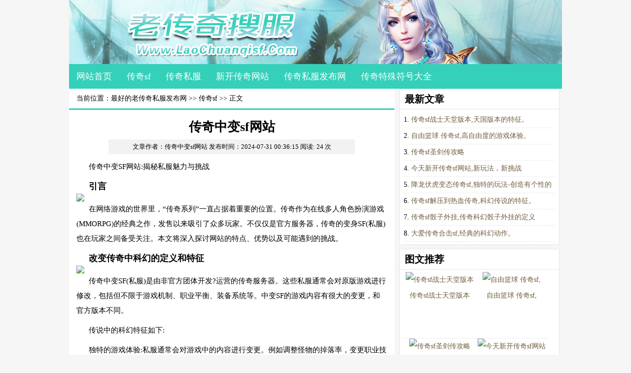

--- FILE ---
content_type: text/html
request_url: http://www.laochuanqisf.com/chuanqisf/2370.html
body_size: 4578
content:
<!DOCTYPE html PUBLIC "-//W3C//DTD XHTML 1.0 Transitional//EN" "http://www.w3.org/TR/xhtml1/DTD/xhtml1-transitional.dtd">
<html xmlns="http://www.w3.org/1999/xhtml">
<head>
<meta http-equiv="Content-Type" content="text/html; charset=gb2312" />
<title>传奇中变sf网站_最好的老传奇私服发布网</title>
<meta name="keywords" content="传奇,中变,sf,网站" />
<meta name="description" content="传奇中变SF网站:揭秘私服魅力与挑战引言在网络游戏的世界里，“传奇系列”一直占据着重要的位置。传奇作为在线多人角色扮演游戏(MMORPG)的经典之作，发售以来吸引了众多玩家。不仅仅是官方服务器，传奇的" />
<link href="/cache/Laochuanqisf/style.css" rel="stylesheet" type="text/css" />
</head>
<body>
<div class="topbg">
	<div class="top">
				
	</div>
</div>

<div class="menusbg">
	<div class="menus">
		<ul>
			<li class="slted"><a href="http://www.laochuanqisf.com" target="_blank">网站首页</a></li>
			
			<li><a href="/chuanqisf/" target="_blank">传奇sf</a></li>
			<li><a href="/chuanqisifu/" target="_blank">传奇私服</a></li>
			<li><a href="/xinkaichuanqiwangzhan/" target="_blank">新开传奇网站</a></li>
			<li><a href="/chuanqisifufabuwang/" target="_blank">传奇私服发布网</a></li>
			<li><a href="/fuhao.html" target="_blank">传奇特殊符号大全</a></li>
		</ul>
	</div>
</div>

<script type="text/javascript" src="/cache/Laochuanqisf/top.js"></script>
<div class="pagebox">
	<div class="pageleft">
		<div class="box_title f14 bbc">
			当前位置：<a href="http://www.laochuanqisf.com" target="_blank">最好的老传奇私服发布网</a> &gt;&gt; 
			<a href="/chuanqisf/" target="_blank">传奇sf</a>  &gt;&gt; 正文
		</div>
		<div class="article">
			<div class="title"><h1>传奇中变sf网站</h1></div>
			<div class="article_prop">
				<span class="author">文章作者：传奇中变sf网站</span>
				<span class="posttime">发布时间：2024-07-31 00:36:15</span>
				<span>阅读: <span id="v">1</span> 次</span>
			</div>
			<div class="content">
				<p>传奇中变SF网站:揭秘私服魅力与挑战</p><h3>引言</h3><img src="https://i01piccdn.sogoucdn.com/33cbb3fdabaa0ced?.png"/><p>在网络游戏的世界里，“传奇系列”一直占据着重要的位置。传奇作为在线多人角色扮演游戏(MMORPG)的经典之作，发售以来吸引了众多玩家。不仅仅是官方服务器，传奇的变身SF(私服)也在玩家之间备受关注。本文将深入探讨网站的特点、优势以及可能遇到的挑战。</p><h3>改变传奇中科幻的定义和特征</h3><img src="https://i01piccdn.sogoucdn.com/6c921d0a4c6473d4?.png"/><p>传奇中变SF(私服)是由非官方团体开发?运营的传奇服务器。这些私服通常会对原版游戏进行修改，包括但不限于游戏机制、职业平衡、装备系统等。中变SF的游戏内容有很大的变更，和官方版本不同。</p><p>传说中的科幻特征如下:</p><p>独特的游戏体验:私服通常会对游戏中的内容进行变更。例如调整怪物的掉落率，变更职业技能等，提供与官方版本不同的游戏体验。</p><p>灵活的规则:由于私服不受官方限制，运营者可以根据玩家的反馈和要求改变规则，使得游戏环境更加多样化。</p><p>活跃的社区:有很多私服玩家的社区，玩家之间的交流变得活跃，举办各种各样的活动和比赛。</p><h3>成为传说中科幻的优势</h3><img src="https://i01piccdn.sogoucdn.com/755dc21f2ba51b71?.png"/><p>选择传奇的玩家会被以下优点所吸引。</p><p>丰富的游戏内容:中变SF经常引入新的游戏元素。例如，全新的副本、装备、技能，让游戏内容更加丰富。</p><p>玩家裁量:在私服中，玩家的反馈经常受到运营团队的高度重视，游戏的内容和规则可以根据玩家的意见进行调整。</p><p>免费或低收费:与官方服务器相比，许多私服提供免费或低收费的游戏体验，减轻了玩家的经济负担。</p><p>传奇中变SF的挑战。</p><p>变身为科幻小说虽然有很多优点，但也存在一些问题。</p><p>安全风险私服的安全性一般比官方服务器低，玩家会面临账号被盗、数据丢失等风险。</p><h3>如何选择合适的传奇更改科幻网站</h3><img src="https://i01piccdn.sogoucdn.com/675235dc3c2d788d?.png"/><p>检查网站的信誉:选择口碑和评价都很高的网站。通过观看玩家的评论和讨论，可以了解其信赖度。</p><p>服务器稳定性测试:在正式投入大量时间之前，进行试用，观察服务器的稳定性和游戏体验。</p><p>了解安全措施。确保有有效的安全措施来保护用户的账户和数据。</p><p>注意更新和维护:选择定期更新和维护的私服，保证游戏内容的新鲜和系统的稳定性。</p><h3>在传说中改变科幻的未来趋势</h3><img src="https://i01piccdn.sogoucdn.com/d4bfd0f03003cb3e?.png"/><p>技术革新:私服运营商可以利用虚拟现实(VR)和增强现实(AR)等新技术来提高游戏体验。</p><p>社区指南:越来越多的私服重视玩家社区的建设，提供更多的社交功能和玩家互动的机会。</p><p>个性化体验:未来的私服可能会提供更加个性化的游戏内容。</p>				
				<div class="nexpage">
					<p>上一篇：<a href="/chuanqisifufabuwang/2369.html"  title="传奇超变私服网站发布网,高品质传奇超变私服网站的选择方法">传奇超变私服网站发布网,高品质传奇超变私服网站的选择方法</a></p>
					<p>下一篇：没有了！</p>
				</div>			
		 	</div>
			<div class="page_zt">
				
			</div>
		</div>
	</div>
	<div class="pageright">
		<div class="page_bottom">
			<div class="box_title tbo"><strong>最新文章</strong></div>
			<div class="right_list">
				<ul>
					
					<li>1. <a href="http://www.laochuanqisf.com/chuanqisf/2361.html"  target="_blank">传奇sf战士天堂版本,天国版本的特征。</a></li>
					<li>2. <a href="http://www.laochuanqisf.com/chuanqisf/2360.html"  target="_blank">自由篮球 传奇sf,高自由度的游戏体验。</a></li>
					<li>3. <a href="http://www.laochuanqisf.com/chuanqisf/2359.html"  target="_blank">传奇sf圣剑传攻略</a></li>
					<li>4. <a href="http://www.laochuanqisf.com/chuanqisf/2354.html"  target="_blank">今天新开传奇sf网站,新玩法，新挑战</a></li>
					<li>5. <a href="http://www.laochuanqisf.com/chuanqisf/2352.html"  target="_blank">降龙伏虎变态传奇sf,独特的玩法-创造有个性的角色。</a></li>
					<li>6. <a href="http://www.laochuanqisf.com/chuanqisf/2351.html"  target="_blank">传奇sf解压到热血传奇,科幻传说的特征。</a></li>
					<li>7. <a href="http://www.laochuanqisf.com/chuanqisf/2346.html"  target="_blank">传奇sf骰子外挂,传奇科幻骰子外挂的定义</a></li>
					<li>8. <a href="http://www.laochuanqisf.com/chuanqisf/2343.html"  target="_blank">大爱传奇合击sf,经典的科幻动作。</a></li>
				</ul>
			</div>
		</div>
		<div class="page_bottom">
			<div class="box_title tbo"><strong>图文推荐</strong></div>
			<div class="right_list">
				<ul>	
							
					<li class="photo"><a href="http://www.laochuanqisf.com/chuanqisf/2361.html" title="传奇sf战士天堂版本">
					  <img src="https://i01piccdn.sogoucdn.com/9a7de8babee41b51?.png" width="135" border="0" height="90" alt="传奇sf战士天堂版本" title="传奇sf战士天堂版本" /><br />
					  传奇sf战士天堂版本</a></li>		
					<li class="photo"><a href="http://www.laochuanqisf.com/chuanqisf/2360.html" title="自由篮球 传奇sf,">
					  <img src="https://i01piccdn.sogoucdn.com/ffd113fad3bf36ad?.png" width="135" border="0" height="90" alt="自由篮球 传奇sf," title="自由篮球 传奇sf," /><br />
					  自由篮球 传奇sf,</a></li>		
					<li class="photo"><a href="http://www.laochuanqisf.com/chuanqisf/2359.html" title="传奇sf圣剑传攻略">
					  <img src="https://i01piccdn.sogoucdn.com/9126c6c48e70e9d4?.png" width="135" border="0" height="90" alt="传奇sf圣剑传攻略" title="传奇sf圣剑传攻略" /><br />
					  传奇sf圣剑传攻略</a></li>		
					<li class="photo"><a href="http://www.laochuanqisf.com/chuanqisf/2354.html" title="今天新开传奇sf网站">
					  <img src="https://i01piccdn.sogoucdn.com/4b0e782cb21d4e5d?.png" width="135" border="0" height="90" alt="今天新开传奇sf网站" title="今天新开传奇sf网站" /><br />
					  今天新开传奇sf网站</a></li>
				</ul>
			</div>
		</div>		
	</div>
</div>

<div class="footer">
	 			 关于我们 | 联系方式 | 免责声明 | 商务洽谈 | 家长监护 | <a href="http://www.laochuanqisf.com/sitemap.html" target="_blank">网站地图</a> | <a href="http://www.laochuanqisf.com/sitemap.xml" target="_blank">百度地图</a><br>
拒绝盗版游戏，注意自我保护，谨防受骗上当，适度游戏益脑，沉迷游戏伤身，合理安排时间，享受健康生活。<br>
Copyright <a href="http://www.laochuanqisf.com" target="_blank">传奇sf</a> Www.LaoChuanqiSF.com 2023  All Rights Reserved.  备案号码：京ICP备010252345号-2   <a href="http://www.laochuanqisf.com/sitemap.txt" target="_blank">网站地图</a>
<br>免责声明：本站所有关于<a href="http://www.laochuanqisf.com" target="_blank">新开传奇私服</a> 的内容来自作者原创整理发布，如有侵犯您的权益，请来信告知说明，本站将在72小时内删除。
	 
</div>
<script src="/bdtj123.js"></script>
<script src="/bdts123.js"></script>
<script type="text/javascript" src="/function/article.aspx?a=v&i=2370"></script>
</body>
</html>


--- FILE ---
content_type: text/html; charset=gb2312
request_url: http://www.laochuanqisf.com/function/article.aspx?a=v&i=2370
body_size: 160
content:
document.getElementById("v").innerHTML="24";

--- FILE ---
content_type: text/css
request_url: http://www.laochuanqisf.com/cache/Laochuanqisf/style.css
body_size: 5564
content:
*{ margin:0; padding:0; }
body{ font-size:13px; background-color:#F6F6F6;  }
a{ text-decoration:none; color:#6F5E3E; }
a:hover{ text-decoration:underline; }
a:visited{ }
.topbg{ overflow:hidden; }
.top{ width:1000px; height:130px; margin:0 auto; background-image:url(logo.png); overflow:hidden; }
.logo{ width:400px; height:90px; float:left; overflow:hidden; }
.logo img{ margin-top:5px;  }
.top_box{ width:307px; float:right; height:180px; overflow:hidden; display:none; }
.favo{ width:467px; text-align:right; height:90px; }
.favo a{ color:#FFFFFF; margin-right:10px; }
.menusbg{  width:1000px; margin:0 auto; height:50px; overflow:hidden; background-color:#34D0BA;  }
.menus{ width:1000px; height:50px;overflow:hidden; margin:0 auto; }
.menus ul{ margin:0; padding:0; overflow:hidden; }
.menus ul li{ height:50px; line-height:50px; list-style:none; float:left; padding:0 15px;  }
.menus ul li:hover{ }
.menus ul li:hover a{ color:#FFEB11; text-decoration:none; }
.menus ul li a{ font-size:18px;  font-weight:400; color:#ffffff; font-family:"微软雅黑"; }
.menus ul li a:hover{ color:#FFFFFF; }
.menus ul li.slted{   }
.menus ul li.slted a{ color:#FFFFFF; }
.index_box{ width:1000px; overflow:hidden; margin:0 auto; margin-bottom:10px; }
.index_box_bg{  width:998px; overflow:hidden; margin:0 auto; margin-bottom:10px; background-color:#ffffff; }
.wrap_game{ width:1000px;padding: 2px; margin:0 auto; overflow:hidden; }

.index_lef{ width:680px; overflow:hidden; float:left; }
.index_rig{ width:310px; overflow:hidden; float:right; }

.index_left_item{ width:680px; overflow:hidden; margin-bottom:10px; }
.index_right_item{ width:220px; overflow:hidden; margin-bottom:7px;  }

.pbox{ width:980px; padding:10px 10px; overflow:hidden; margin:0 auto; background-color:#FFFFFF; margin-bottom:5px;}
.pinbox{ width:980px; overflow:hidden; }
.pleft{ width:600px; height:360px; float:left; }
.pright{ width:358px; height:360px; float:right; }
ul.flash_list{ margin:0; padding:0; overflow:hidden; }
ul.flash_list li a{  }
ul.flash_list li{ list-style:none; padding:0 10px; height:40px; overflow:hidden; line-height:40px; font-size:15px;  }
ul.flash_list li.cur{ background-color:#F5F5F5; }
ul.flash_list li.cur a{ color:#34D0BA; text-decoration:none; }

li.bfimg{ display:none; }

/*/ 传奇头条 /*/
.cqtt{ width:980px; padding:10px; overflow:hidden; background-color:#FFFFFF; margin:0 auto; margin-bottom:5px; }
.cqtt_box{ border:solid 1px #DDDDDD; background-color:#F8F8F8; overflow:hidden; }
.cqtt_box_left{ height:90px; line-height:40px; width:90px; border-right:solid 1px #DDDDDD; float:left; font-size:30px; text-align:center; font-family:"微软雅黑"; font-weight:bold; color:#34D0BA; margin-top:5px; }
.cqtt_box_right{ width:886px; float:right; text-align:center; }
.cqtt_box_right h1{ font-size:30px; margin-top:7px; font-family:"微软雅黑"; }
.cqtt_box_right h1 a{ color:#34D0BA; }
.cqtt_box_right p{ padding:7px; font-size:13px; line-height:150%; }

/*/ 首页文章分类 /*/
.home_left_list{ width:640px; overflow:hidden; float:left; }
.home_left_box{ width:610px; overflow:hidden; float:left; border:solid 1px #EEEEEE; padding:15px; background-color:#FFFFFF; margin-bottom:10px;  }
.home_left_box2{ width:640px; overflow:hidden;  }
.home_left_box_item{  width:608px; overflow:hidden; float:left; border:solid 1px #EEEEEE; padding:15px; background-color:#FFFFFF; margin-bottom:10px;   }
.home_right_box{ width:348px; padding:5px 0; padding-top:0; margin-bottom:10px; overflow:hidden; float:right; background-color:#FFFFFF; border:solid 1px #EEEEEE; }
.home_right_share{ width:318px; padding:15px; overflow:hidden; background-color:#FFFFFF; border:solid 1px #EEEEEE; margin-bottom:10px; }
.home_right_list{ width:350px; overflow:hidden; float:right; }
.home_right_imglist{ padding:10px 10px 3px 10px;; width:328px; border:solid 1px #EEEEEE; background-color:#FFFFFF; overflow:hidden; margin-bottom:10px; }
.home_right_imglist li{ overflow:hidden; margin-bottom:12px; }
.home_right_imglist li p{  text-align:center; padding-top:5px; }
.home_right_imglist li p a{font-size:15px; }

.index_article_typebox{ width:610px; background-color:#FFFFFF; border:solid 1px #EEEEEE; padding:10px 14px; margin-bottom:10px;  }
.index_article_artlist{ width:610px; overflow:hidden; }
.index_article_artlist ul{ margin:0; padding:0; overflow:hidden; }
.index_article_artlist ul li{ height:36px; line-height:36px; border-bottom:dashed 1px #F5F5F5;font-size:15px; }
.index_article_artlist ul li a{ font-size:15px; }


.searchbox { height: 40px;width: 307px;overflow: hidden; }
.indexSearchBox {border: solid 1px #B32136;width: 301px;}
.key {height: 28px;line-height: 28px;font-size: 15px;border: solid 1px #B32136;border-right: none;padding: 0 5px;width: 220px;}
.searchbtn {width: 70px;text-align: center;background-color: #B32136;height: 30px;line-height: 28px;color: #FFFFFF;border: none;cursor: pointer;}
.searchkeys{ height:25px; width:357px; padding:0 5px; color:#FFE600; overflow:hidden; color:#1471B0; background-color:#B32136; line-height:25px; }
.searchkeys a{ color:#1471B0; margin-right:3px; }


.home_hot_box{ width:560px; overflow:hidden;  }
.home_hot_box_left{ width:150px; height:115px; padding:5px; float:left; }
.home_hot_box_right{ width:400px; height:125px; float:right; }
.home_hot_box_right ul{ margin:0; padding:0; }
.home_hot_box_right ul li{ height:30px; line-height:30px; color:#cccccc; list-style:none; font-size:15px; }
.home_hot_box_right ul li span{ float:right; }

.hd_box{ width:565px; height:340px; overflow:hidden; } 

.scrollbox{ width:978px; height:166px; overflow:hidden; margin:0 auto; border:solid 1px #E2E2E2; background-color:#FFFFFF; padding:5px 10px; margin-bottom:7px; }

#scrollpic{position:relative;height:166px;width:978px;overflow: hidden;}
#scrollpic ul{position:absolute;height:166px;}
#scrollpic ul li{float:left;padding:5px;height:156px;width:220px;}
#scrollpic ul li img{width:220px;height:156px;}

.index_type_news{ width:1000px;overflow:hidden; margin:0 auto;  margin-bottom:5px;  }
.type_news_box{ overflow:hidden; }
.typenews_left{ width:660px; overflow:hidden; padding:7px 10px; background-color:#FFFFFF;  }
.typenews_left .tjbox{ width:660px; overflow:hidden; margin-bottom:10px; }
.typenews_left .tjbox .faceimg{ width:210px; height:150px; float:left; }
.typenews_left .tjbox .artinfo{ width:440px; padding-left:10px; height:150px; float:right;  }
.typenews_left .tjbox .artinfo h3{ font-size:18px; color:#000000; margin:10px 0; }
.typenews_left .tjbox .artinfo p{ line-height:180%; color:#999999; }
.typenews_mid{ width:280px; text-align:center; padding:0 0 5px 0; float:right; overflow:hidden;background-color:#FFFFFF; border:solid 1px #E2E2E2; height:261px;  }
.typenews_mid img{ margin-top:6px; }
.typenews_right{ width:310px; float:left; overflow:hidden; background-color:#FFFFFF; height:266px;}
ul.newslist{ margin:0; padding:0; overflow:hidden; }
ul.newslist li{ height:20px; line-height:20px; padding:8px 0;  overflow:hidden; font-size:15px; }
ul.newslist li span{ float:right; font-size:15px; font-weight:400; }
ul.newslist li span.number{ background:#34D0BA;margin-top: 3px;display: block;width: 15px;height: 15px;border-radius: 3px;color: #fff;text-align: center;font-size: 14px;line-height: 15px; float:left; margin-right:5px; }


.index_left_box{ width:380px; overflow:hidden; float:left; padding:5px; background-color:#ffffff; }
.index_mid_box{ width:330px; padding:10px; overflow:hidden; float:left; margin-left:10px; min-height:150px; background-color:#ffffff; }
.index_right_box{ width:240px; overflow:hidden; float:right; background-color:#ffffff; }
.index_right_box ul{ margin:5px; padding:0; overflow:hidden;  }
.index_right_box ul li{ overflow:hidden; padding:7px 0; text-align:center; border-bottom:dashed 1px #BAABAB; margin-bottom:5px; }
.box_title_point{ height:34px; line-height:34px; border-bottom:solid 1px #EEEEEE; background-color:#FFFFFF; }
.box_title_point strong{ border-left:solid 4px #009900; font-size:16px; padding-left:7px; color:#ffffff; }

.box_title{ height:40px; line-height:40px; font-size:20px; background-color:#FFFFFF; border-bottom:solid 3px #34D0BA;  color:#000000; padding:0 7px 0 0; }
.box_title strong{ float:left; padding:0 10px; font-family:"微软雅黑"; color:#000000; }
.box_title a{ color:#ffffff;font-family:"微软雅黑"; }
.tbo{ border:solid 1px #E5E5E5; border-bottom:none;  }

.box_title_right{ height:40px; line-height:40px; font-size:20px; background-color:#FFFFFF; color:#ffffff; padding:0 7px 0 0; }
.box_title_right strong{ border-left:solid 3px #34D0BA; color:#000000; padding-left:10px; }
.box_right_list{ overflow:hidden; padding:5px; background-color:#FFFFFF; margin-bottom:15px; }
.box_right_list ul.newslist li{ height:36px; line-height:36px; list-style:none; overflow:hidden; padding:0; }

.toutiao_title{ height:35px; line-height:35px; border:solid 1px #F3F3F3; }
.toutiao_title strong{ display:block; padding-left:15px; font-size:15px; background-color:#2392E0; color:#FFFFFF; }
.toutiao{ overflow:hidden; padding:5px 0 10px 0;  line-height:180%; font:14px/1.5 \5fae\8f6f\96c5\9ed1,\5b8b\4f53,arial; color:#999999; }
.toutiao h3{ color:#0062B0; font-size:18px; }
.toutiao_list{ overflow:hidden; padding:7px 5px;  border-top:none; }
.toutiao_list li{ line-height:32px; height:32px; overflow:hidden; font-size:15px; list-style:none; }

.scrollbox{ width:978px; height:166px; overflow:hidden; margin:0 auto; border:solid 1px #E2E2E2; background-color:#FFFFFF; padding:5px 10px; margin-bottom:7px; }

#scrollpic{position:relative;height:166px;width:978px;overflow: hidden;}
#scrollpic ul{position:absolute;height:166px;}
#scrollpic ul li{float:left;padding:5px;height:156px;width:220px;}
#scrollpic ul li img{width:220px;height:156px;}

.toutiao_list span{ float:left; }
.quick_box{ width:290px; overflow:hidden; margin:0 auto; margin-bottom:10px; }
.quick_box_title{ height:28px; border-bottom:solid 1px #373737; }
.quick_box_title span{ height:28px; line-height:28px; padding:0 15px; background-color:#383838; color:#FFFFFF; display:inline-block; overflow:hidden; }
.quick_box_list{ width:290px; margin:0 auto; overflow:hidden; padding-top:5px; }
.quick_box_list li{ width:96px; float:left; list-style:none; line-height:180%; }
li.list_line{ height:10px; border-bottom:dashed 1px #E3E3E3; margin-bottom:10px; }
.zl_content{ overflow:hidden; padding:10px; }
.zl_content ul{ width:978px; margin:0; padding:0; overflow:hidden; }
.zl_content ul li{ width:81px; height:26px; line-height:26px; float:left; list-style:none; overflow:hidden; }
.zl_content ul li strong{ color:#1456B3;  }
.links{ padding:10px; line-height:180%; background-color:#FFFFFF; font-size:14px; }
.links a{ margin-right:8px; }
.photo_box{ width:310px; min-height:100px; float:left; background-color:#FFFFFF; overflow:hidden; }
.photo_list{ padding:5px; overflow:hidden; background-color:#ffffff; border:solid 1px #E2E2E2; }
.photo_list li{ float:left; width:149px; height:127px; overflow:hidden; text-align:center; }
.photo_list li img{ margin-bottom:3px; }
.article_box{ width:680px; min-height:100px; overflow:hidden; float:right; }
.article_left_box{ width:335px; float:left; overflow:hidden; }
.article_right_box{ width:335px; float:right; overflow:hidden; }
.article_list{ padding:5px; overflow:hidden; background-color:#FFFFFF; }
.article_list li{ height:24px; line-height:24px; overflow:hidden; }
.article_list li span{ float:right; }
.zt_box{ width:218px; min-height:100px; overflow:hidden; float:left; border:solid 1px #E2E2E2; }
.zt_box_text{ padding:5px; overflow:hidden; background-color:#FFFFFF; }
.zt_box_text li{ height:24px; line-height:24px; overflow:hidden; }
.zt_box_text li.img{ height:150px; margin:0; line-height:normal; overflow:hidden; }
.zt_box2{ width:245px; min-height:100px; overflow:hidden; float:right; border:solid 1px #E2E2E2; }

.index_photo{ overflow:hidden; margin:0 auto; padding-top:5px; }
.index_photo_left{ width:400px; height:305px; float:left; overflow:hidden; }
.index_photo_right{ width:600px; height:305px; float:right; overflow:hidden; }
.index_photo ul{ margin:0; padding:0; overflow:hidden; }
.index_photo ul li.photo { width: 195px;height: 155px;margin-left:3px;line-height: normal;float: left;text-align: center;background-color: #F5F5F5; overflow: hidden; }
.index_photo ul li.photo img{  }
.index_photo ul li.photo a{ }
span.more{ float:right; margin-right:7px; font-size:14px; }
span.more a{ color:#333333; }

.page_zt{ overflow:hidden; }

.bottom_box{  padding:10px; overflow:hidden; }
.bottom_logo{ width:366px; height:225px; float:left; overflow:hidden; }
.siteinfo{ width:600px; height:225px; line-height:180%; text-indent:25px; float:right; overflow:hidden; }

table.daili{ border-collapse:collapse; }
table.daili td{ background-color:#FFFF9C; height:25px; line-height:25px; text-align:center; color:#003366; border:solid 1px #FF6347; }
table.daili td a{ color:#003366; }

.pagebox{ width:1000px; margin:0 auto; overflow:hidden; margin-bottom:15px; }
.pageleft{ width:660px; overflow:hidden; min-height:100px; margin-bottom:10px; float:left; }
.pageright{ width:330px; overflow:hidden; float:right; }

.listleft{ width:680px; float:left; overflow:hidden; min-height:100px; }
.listright{ width:310px; float:right; overflow:hidden; }

.article{ width:660px; border-top:solid 1px #E5E5E5; border-top:none; overflow:hidden; background-color:#ffffff; padding-top:10px; }
.title{ height:50px; line-height:50px; overflow:hidden; text-align:center; }
.article_prop{ height:30px; line-height:30px; text-align:center; background-color:#F2F2F2; width:500px; margin:0 auto; }
.posttime{ }
.author{  }
.content{ overflow:hidden; padding:10px 15px;line-height:200%; text-indent:25px; font-size:15px; }
.content p{ margin-bottom:10px; }
.nexpage{ line-height:20px; overflow:hidden; border-top:solid 1px #E2E2E2; padding-top:8px; }
.right_list{ padding:5px 8px; width:307px; overflow:hidden; border:solid 1px #E5E5E5; margin-bottom:8px; background-color:#FFFFFF; }
.right_list ul{ margin:0; padding:0; overflow:hidden; }
.right_list ul li{ height:32px; line-height:32px; overflow:hidden; list-style:none; border-bottom:dashed 1px #E5E5E5; font-size:14px; }
.right_list ul li.photo{ width: 146px; height: 134px; float:left; overflow:hidden; text-align:center; }
.pagelist{  padding:10px; overflow:hidden; background-color:#FFFFFF; margin-bottom:8px; }
.listflash{ overflow:hidden; }


ul.list_item{ margin:0; padding:0; }
ul.list_item li{ width:660px; overflow:hidden; border-bottom:dashed 1px #E5E5E5; padding:5px 0 10px 0; }
ul.list_item li a{ font-size:15px; }

.list_title{ height:40px; line-height:40px;  }
.list_title h3{ color:#F96C16; font-size:16px; }
.list_text{ line-height:170%; overflow:hidden; height:66px; }
.list_time{ height:22px; line-height:22px; overflow:hidden; color:#9C9C9C; border-top:dashed 1px #E5E5E5;  }
.pagebar{ height:36px; line-height:36px; overflow:hidden; }
.pagebar strong, .pagebar a{ margin-right:5px; }

.page_bottom{ width:325px; overflow:hidden; float:left; margin-right:11px; }
.rit{ float:right; margin-right:0; }

.wrap_content{ background-color:#FFFFFF; padding:15px; line-height:180%; font-size:14px; text-indent:25px;  }
.wrap_content p{ margin-bottom:10px;  } 
 
.footer{ width:970px; margin:0 auto; background-color:#FFFFFF; font-size:13px; color:#333; overflow:hidden; padding:15px; text-align:center; line-height:150%; }
.footer a{ text-decoration: none;color: #333;}


/*/ 幻灯片代码 /*/
.container, .container *{margin:0; padding:0;}
.container{width:565px; height:340px; overflow:hidden;position:relative;}
.slider{position:absolute;}
.slider li{ list-style:none;display:inline;}
.slider img{ width:565px; height:340px; display:block;}
.slider2{width:3000px;}
.slider2 li{float:left;}
.num{ position:absolute; right:5px; bottom:5px;}
.num li{float: left; color: #ffffff;text-align: center;line-height: 16px;width: 16px;height: 16px;font-family: Arial;font-size: 12px;cursor: pointer;overflow: hidden;margin: 3px 1px;border: 1px solid #9B0301;background-color: #9B0301 }
.num li.on{color: #ffffff;line-height: 21px;width: 21px;height: 21px;font-size: 16px;margin: 0 1px;border: 0;background-color:#AD0301;font-weight: bold;}

/*/ 专题 /*/
.zt_photo{ overflow:hidden;  }
.zt_photo ul li{ width:249px; text-align:center; padding:5px 0; height:310px; float:left; list-style:none; line-height:180%; }
.zt_photo ul li p{ }
.zt_text_list{ width:235px; padding-left:5px; padding-top:5px; float:left; overflow:hidden; }
.zt_text_list ul li{ height:28px; line-height:28px; overflow:hidden; }
.time{ float:right; color:#FF7800; }
ul.ztlist{ margin:0; padding:0; overflow:hidden; }
ul.ztlist li{ list-style:none; }
.ztlist_nav{ height:30px; line-height:30px; text-align:center; border-bottom:dashed 1px #E5E5E5; overflow:hidden; margin-bottom:10px; padding-bottom:7px; }
.ztlist_nav a{ border:solid 1px #E5E5E5; padding:5px 7px; margin-right:7px; }

/*/ 发布游戏 /*/
table.game{ border-collapse:collapse; }
table.game td{ padding:5px; text-indent:0; border:solid 1px #E5E5E5; }
table.game th{ padding:5px; text-indent:0; border:solid 1px #E5E5E5; background-color:#F4F4F4; font-weight:400; color:#9C0301;  }
table.game td input{ padding:3px 5px; }
table.game td select{ padding:3px 5px; }
span.tips{ margin-left:15px; }
span.required{ color:#FF0000; }
.tipsinfo{ line-height:160%; border:solid 1px #E5E5E5; padding:15px 0; background-color:#F4F4F4; }
.game_ggimg{ margin-top:25px;  }
.game_ggimg textarea{ padding:5px; border:solid 1px #E5E5E5; }

/*/ 文字广告 /*/
.ggtext{ width:1000px; overflow:hidden; margin:0 auto; background-color:#FFFFFF; margin-bottom:10px; }
table.gg{ border-collapse:collapse; }
table.gg td{ text-align:center; border:solid 1px #E5E5E5; height:26px; line-height:26px; color:#9C0301; }
table.gg td a{ color:#9C0301; text-decoration:none; }
table.gg td a:hover{ text-decoration:underline; color:#FF0000; }

/*/ 版本导航 /*/

/*/ 首页底部游戏图片 /*/
.index_left_news{ width:497px; float:left; overflow:hidden; }
.index_right_news{ width:497px; float:right; overflow:hidden; }
p.bline{  }

.pic_box_item{ padding:5px 10px; overflow:hidden; background-color:#FFFFFF; margin-bottom:7px; }
.pic_box_item p{ line-height:180%; padding:5px 0; text-align:center; }

.zl_content{ overflow:hidden; padding:10px; }
.zl_content ul{ width:978px; margin:0; padding:0; overflow:hidden; }
.zl_content ul li{ width:81px; height:26px; line-height:26px; float:left; list-style:none; overflow:hidden; font-size:14px; }
.zl_content ul li strong{ font-weight:400; color:#1456B3;  }

.bbc{ }
.f14{ font-size:14px; padding-left:15px; }
.f14 a{ color:#000000; }

.float_menu{border: 1px solid #B32136; width:992px; margin:0 auto; background-color:#FFFFFF;  padding:0 3px; overflow:hidden; margin-bottom:5px; display:none; }
.float_menu_title{ width:130px; float:left; height:30px; line-height:30px; text-align:center; background-color:#CB0000; color:#FFFFFF; font-size:14px; font-weight:bold; }
.float_menu_list{  overflow:hidden; padding:7px 0; height:24px; }
.float_menu_list a{ border:1px solid #d3d3d3; padding:4px 8px; text-align:center; text-decoration:none; display:block; float:left; margin-right:10px; color:#000000; font-size:13px; }
.float_menu_list a:hover{ color:#FF0000; text-decoration:underline; }
.float_menu_list a.bbtitle{ background-color:#CB0000; color:#ffffff; }
.float_menu_list a.bbtitle:hover{ text-decoration:none; }
